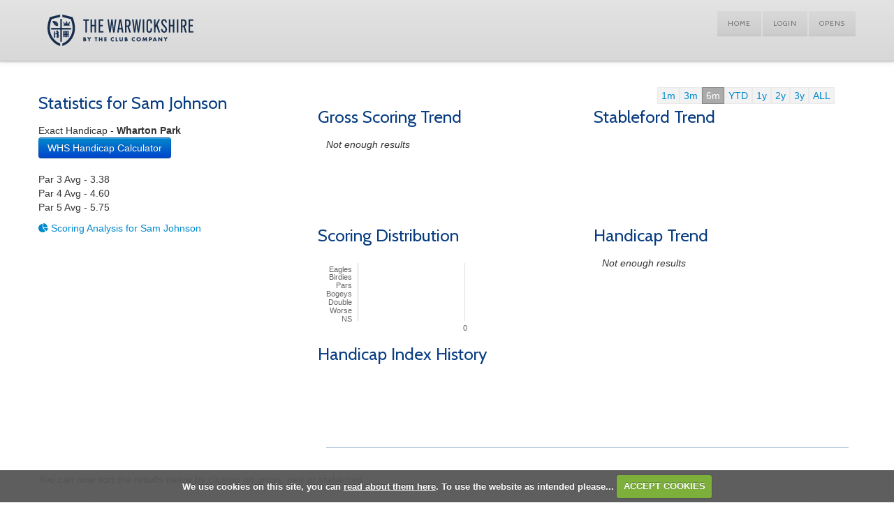

--- FILE ---
content_type: text/html; charset=UTF-8
request_url: https://golf.thewarwickshire.com/roundmgmt.php?playerid=96715
body_size: 15749
content:

<!DOCTYPE html>
<html lang="en">
<head>
<meta http-equiv="X-UA-Compatible" content="IE=edge" />
<title>Round History for Sam Johnson :: The Warwickshire | Online tee bookings | golf</title>


<link href="/styles/bootstrap.1655723398.css" rel="stylesheet" media="screen" type="text/css">
<link href="/styles/bootstrap_common.1655723398.css" rel="stylesheet" media="screen" type="text/css">


<link href="/customcss/styles/warks.1614083470.css" rel="stylesheet" type="text/css" media="screen">

<link href="/print.1656928773.css" rel="stylesheet" type="text/css" media="print">
<script>
  var deviceType = 'computer';
  </script>
<meta name="viewport" content="width=device-width, initial-scale=1.0">
<!--[if lt IE 9]>
<script src="/javascript/html5shiv.js"></script>
<![endif]-->

<script src="/javascript/jquery.min.js"></script>
  <script src="/javascript/jquery-migrate-1.4.1.min.js"></script><link rel="stylesheet" href="/styles/fa440/css/font-awesome.min.css">
<script src="/javascript/jquery.mb.browser-master/jquery.mb.browser.min.js"></script><script type="text/javascript" src="/javascript/bootstrap.1655723397.js"></script>


 <link href="/images/sites/wk/favicon.png" type="image/png" rel="icon" />

<meta name="revisit-after" content="1 days">
<meta name="robots" content="index,follow">
<meta name="description" content="play golf at The Warwickshire Golf &amp; Country Club Leek Wootton Warwick">
<meta name="keywords" content="online tee times, golf, the warwickshire, society golf">
<meta http-equiv="Content-Type" content="text/html; charset=utf-8">
<meta http-equiv='content-language' content='en'>
<link href='//fonts.googleapis.com/css?family=Cabin' rel='stylesheet' type='text/css'>


<script>
var _prum = [['id', '51a523cbabe53d7971000000'],
             ['mark', 'firstbyte', (new Date()).getTime()]];
(function() {
    var s = document.getElementsByTagName('script')[0]
      , p = document.createElement('script');
    p.async = 'async';
    p.src = '//rum-static.pingdom.net/prum.min.js';
    s.parentNode.insertBefore(p, s);
})();
  
</script>
<!-- Google Tag Manager -->
<script>(function(w,d,s,l,i){w[l]=w[l]||[];w[l].push({'gtm.start':
new Date().getTime(),event:'gtm.js'});var f=d.getElementsByTagName(s)[0],
j=d.createElement(s),dl=l!='dataLayer'?'&l='+l:'';j.async=true;j.src=
'https://www.googletagmanager.com/gtm.js?id='+i+dl;f.parentNode.insertBefore(j,f);
})(window,document,'script','dataLayer','GTM-WL7577W');</script>
<!-- End Google Tag Manager -->
<script type="text/javascript" src="/main.js"></script>
    
<script src="/javascript/jquery.cookie.js"></script>
<script src="/javascript/jquery.cookiecuttr.js"></script>
<link href="/styles/cookiecuttr.css" rel="stylesheet" type="text/css" media="screen">
<script type="text/javascript">
$(document).ready(function () {
$.cookieCuttr({
cookieAnalytics: false,
cookiePolicyLink: "/cookie-usage.php",
cookieMessage: 'We use cookies on this site, you can <a href="{{cookiePolicyLink}}" title="read about our cookies">read about them here</a>. To use the website as intended please...',
cookieNotificationLocationBottom: true,
}); });
</script>
<script type='text/javascript' src='/javascript/jquery.tablesorter.2.10.min.js'></script>
<script type='text/javascript'>
$(document).ready(function() {
  $.tablesorter.formatInt = function (s) {
            var i = parseInt(s);
            return (isNaN(i)) ? null : i;
        };
        $.tablesorter.formatFloat = function (s) {
            var i = parseFloat(s);
            return (isNaN(i)) ? null : i;
        };
  $('#resultstable').tablesorter({
    headers: {
      1: {sorter: 'usLongDate' },
      3: {sorter: 'digit' },
    }
    });
  $('#resultstable').removeClass('tablesorter');
});
</script>
<style>
table#resultstable th {
  cursor: pointer;
}
</style><script src="/javascript/highcharts.js" type="text/javascript"></script><script type='text/javascript'> var layout3 = false; </script><script type="text/javascript" src="https://launcher.enquirybot.com/index.js" data-bot-id="["",""]" async defer></script>
</head>
<body  class="body-class-roundmgmtphpplayerid21508 page-url-roundmgmtphpplayerid21508  body-root-home body-nav-current-   body-public php&#45;roundmgmt  body-inner " >
  
<div style='display:none;'><p><a style='display:none;' href='/extlink.php' rel='nofollow'>More</a></p></div>
  <div id="outerborder"><div id="outleft"></div>
  <div id="container">
  <!--sphider_noindex-->
    <div id="printbanner"><p class="clubname"><span class='clubnametext'>The Warwickshire Golf & Country  Club</span><img src="/images/resources/thewarwickshire/ts-just-logo.png" align="right" alt=""></p></div><!-- Google Tag Manager (noscript) -->
<noscript><iframe src="https://www.googletagmanager.com/ns.html?id=GTM-WL7577W"
height="0" width="0" style="display:none;visibility:hidden"></iframe></noscript>
<!-- End Google Tag Manager (noscript) -->

<div class="wk-head">

    
    <div class="navbar navbar-fixed-top">
      <div class="navbar-inner">
        <div class="container">
          <button type="button" class="btn btn-navbar" data-toggle="collapse" data-target=".nav-collapse">
            <span class="club-menu-button-lines">
            <span class="icon-bar"></span>
            <span class="icon-bar"></span>
            <span class="icon-bar"></span>
            </span>
            <span class="club-menu-button">Menu</span>
          </button>
          <div class="pull-left logo"><a href="/"><img src="/images/resources/thewarwickshire/Warwickshire_IG_Logo.png"></a></div>
          <div class="nav-collapse collapse">
          <div id="topmenu">
  <ul id="nav" class="nav"><li class="first nav-level-1 nav-menu-home"><a href="/"><span>Home</span></a></li><li class=" nav-level-1 nav-menu-login.php"><a href="/login.php"><span>Login</span></a></li> <li class=" nav-level-1 nav-menu-competition2.php"><a href="/competition2.php"><span>Opens</span></a></li></ul></div>
          </div>
        </div>
      </div>
    </div>
  </div>

  <div class="wk-middle">
    <div class="wk-middle-inner">
    <div class="container">
      <div class="row-fluid">
        <div class="span12">
          <div id="globalwrap"><!--/sphider_noindex--><div class="row-fluid"><div id="statistics" class="span4">
    <h3><span class="super-title">Statistics for Sam Johnson</span></h3><p>Exact Handicap - <strong>Wharton Park</strong><br/><a href="/whscalculator.php" class="btn btn-primary" >WHS Handicap Calculator</a><br /><br>Par 3 Avg - 3.38<br>Par 4 Avg - 4.60<br>Par 5 Avg - 5.75</p><p>
            <a href="analysis.php?playerid=96715"><i class='fa fa-pie-chart'></i> Scoring Analysis for Sam Johnson</a>
</div>

<style type="text/css">
         .dateperiods a {background: #f2f2f2; padding: 3px 5px; border: 1px solid #e9e9e9}
	a.selected-dateperiod {
			color: #ffffff;
                        background: #aaaaaa;
                        border: 1px solid #888888;
		}
	.dateperiods {
			width: 50%;
			float: right;
			text-align: right;	
			padding-right: 30px;
		}

	


</style>

<script type="text/javascript">
	function showGraphs(period,startDate, endDate)
	{
		var graphs = new Array("gross_scoring", "stableford", "distribution", "handicap", "handicap_index_history");
		var graphIds = new Array("#gross-scoring-trend", "#stableford-trend","#scoring-distribution","#handicap-trend", "#handicap-index-history"); 	
		for(cnt = 0; cnt< graphIds.length; cnt++) {
			$(graphIds[cnt]).html("");
		}
        Highcharts.setOptions({"lang":{"months":["January","February","March","April","May","June","July","August","September","October","November","December"],"shortMonths":["Jan","Feb","Mar","Apr","May","Jun","Jul","Aug","Sep","Oct","Nov","Dec"],"weekdays":["Sunday","Monday","Tuesday","Wednesday","Thursday","Friday","Saturday"]}});
	
			$.post('roundmgmt.php',
				{
					'action': 'graph',
					'graph_type' : graphs[0],
					'playerid' : 96715,
					'start_date' : startDate,
					'end_date' : endDate,
					'period' : period
				} 
				, function(response, cnt) {
					//alert(cnt);		
					$(graphIds[0]).html(response);	
						
				});


			$.post('roundmgmt.php',
				{
					'action': 'graph',
					'graph_type' : graphs[1],
					'playerid' : 96715,
					'start_date' : startDate,
					'end_date' : endDate,
					'period' : period
				} 
				, function(response, cnt) {
					//alert(cnt);		
					$(graphIds[1]).html(response);	
						
				});

			$.post('roundmgmt.php',
				{
					'action': 'graph',
					'graph_type' : graphs[2],
					'playerid' : 96715,
					'start_date' : startDate,
					'end_date' : endDate,
					'period' : period
				} 
				, function(response, cnt) {
					//alert(cnt);		
					$(graphIds[2]).html(response);	
						
				});



			$.post('roundmgmt.php',
				{
					'action': 'graph',
					'graph_type' : graphs[3],
					'playerid' : 96715,
					'start_date' : startDate,
					'end_date' : endDate,
					'period' :  period
				} 
				, function(response, cnt) {
					//alert(cnt);		
					$(graphIds[3]).html(response);	
						
				});

			$.post('roundmgmt.php',
				{
					'action': 'graph',
					'graph_type' : graphs[4],
					'playerid' : 96715,
					'start_date' : startDate,
					'end_date' : endDate,
					'period' :  period
				} 
				, function(response, cnt) {
					//alert(cnt);		
					$(graphIds[4]).html(response);	
						
				});



		return true;
	}

	//Initial call to show graphs


	var activeGraphPeriod;
	
	$(document).ready(function() {
		setGraphDates("6mnth");
                $("#shownineholecourses").on("click", function (e) {
                        e.preventDefault();
                        $("#course-handicap tr").show();
                        $(this).hide();
                });
	});	


	function setGraphDates(period)
	{

		if(activeGraphPeriod == period) {
			//Already selected
			return false;
		}
		activeGraphPeriod = period;		//Set the new period to this


		$('[id^="gdate"]').removeClass("selected-dateperiod");  //remove highlights from all links
		switch(period) {
			case '1mnth':
				//Determine the start date/end date
				var startDate = "2025-12-22";
				var endDate = "2026-01-22";		
				$('#gdate-1mnth').addClass("selected-dateperiod");
			break;

			case '3mnth':
				var startDate = "2025-10-22";
				var endDate = "2026-01-22";			
				$('#gdate-3mnth').addClass("selected-dateperiod");
			break;
			
			case '6mnth':
				var startDate = "2025-07-22";
				var endDate = "2026-01-22";		
				$('#gdate-6mnth').addClass("selected-dateperiod");
			break;

			case 'ytd':
				var startDate = "2026-01-01";
				var endDate = "2026-01-22";		
				$('#gdate-ytd').addClass("selected-dateperiod");
			break;

			case '1year':
				var startDate = "2025-01-22";
				var endDate = "2026-01-22";	
				$('#gdate-1year').addClass("selected-dateperiod");
			break;

			case '2year':
				var startDate = "2024-01-22";
				var endDate = "2026-01-22";			
				$('#gdate-2year').addClass("selected-dateperiod");
			break;

			case '3year':
				var startDate = "2023-01-22";
				var endDate = "2026-01-22";			
				$('#gdate-3year').addClass("selected-dateperiod");
			break;

			case 'all':
				var startDate = "";
				var endDate = "";		
				$('#gdate-all').addClass("selected-dateperiod");
			break;
		}


		//Show the different graphs again
		showGraphs(period, startDate, endDate);
						
		return false;

	}

	

</script>

<div id="chartcontainer" class="span8">
<div class="dateperiods"><a id="gdate-1mnth" onclick='setGraphDates("1mnth");' href="javascript:">1m</a><a id="gdate-3mnth" onclick='setGraphDates("3mnth");' href="javascript:">3m</a><a id="gdate-6mnth" onclick='setGraphDates("6mnth");' href="javascript:">6m</a><a id="gdate-ytd" onclick='setGraphDates("ytd");' href="javascript:">YTD</a><a id="gdate-1year" onclick='setGraphDates("1year");' href="javascript:">1y</a><a id="gdate-2year" onclick='setGraphDates("2year");' href="javascript:">2y</a><a id="gdate-3year" onclick='setGraphDates("3year");' href="javascript:">3y</a><a id="gdate-all" onclick='setGraphDates("all");' href="javascript:">ALL</a>
</div>
<div class="row-fluid"><div class="span12">
  <div class="row-fluid">
	<div class="chartbox span6"><h3>Gross Scoring Trend</h3>
        	<div id="gross-scoring-trend" style="padding-left: 2px; height: 120px;">
		</div>	
  	</div>
  
	<div class="chartbox span6"><h3>Stableford Trend</h3>
  
        	<div id="stableford-trend" style="padding-left: 2px; height: 120px;">
		</div>	
  </div>
	</div>
  <div class="row-fluid">
  <div class="chartbox span6"><h3>Scoring Distribution</h3>
  
        	<div id="scoring-distribution" style="padding-left: 2px; height: 120px;">
		</div>
</div>
  <div class="chartbox span6"><h3>Handicap Trend</h3>
 
        	<div id="handicap-trend" style="padding-left: 2px; height: 120px;">
		</div>
   </div>
</div>
  <div class="row-fluid">
  <div class="chartbox">
    <h3>Handicap Index History</h3>
  
    <div id="handicap-index-history" style="padding-left: 2px; height: 120px;">
  </div>
  </div>
</div>
</div>
</div>
</div>
</div></tr></tr>
<br clear="both">    
<p><i>You can now sort the results below by clicking on gross, nett or stableford</i></p>
<table class="global table table-striped " id="resultstable"><thead>
  <tr> 
    <th>Competition</th>
    <th>Date</th>
    <th>Course</th>
    <th>Gross</th>
    <th>Nett</th>
    <th>Sford</th>
</tr></thead>
	  <tr class="odd">
    <td> <a href="competition.php?compid=14561">The Club Company Champion of Champions 2022</a> <span style="font-weight:bold;font-size:small;color: green;font:arial;" title="Handicaping Round">H</span></td>
    <td>Saturday  7th May 2022</td>
    <td>Earls  <i class='fa fa-square fa-lg' title='Mens White Tees were used' style='color: #FFFFFF;text-shadow: 1px 1px black'></i></td>
    <td><a href="viewround.php?roundid=146143">81</a></td>
    <td>79</td>
    <td>&nbsp</td>
	  <tr>
    <td> <a href="competition.php?compid=10853">The Club Company Champion of Champions Mens</a> <span style="font-weight:bold;font-size:small;color: green;font:arial;" title="Handicaping Round">H</span></td>
    <td>Sunday 13th October 2019</td>
    <td>Earls  <i class='fa fa-square fa-lg' title='Mens White Tees were used' style='color: #FFFFFF;text-shadow: 1px 1px black'></i></td>
    <td><a href="viewround.php?roundid=126261">84</a></td>
    <td>81</td>
    <td>&nbsp</td></table><div id="printfooter"><br><img src="/images/resources/thewarwickshire/ts-just-logo.png" style="float:left;" class="footerClubLogo"><br><p class=\"para\" style=\"text-align:center;\">Created by intelligentgolf version 10.1.2.<br><br></div></div>      </div>
    </div>
  </div>
</div>
</div>
</div>


<div class="wk-footer">
    <div class="container footer">
      <div class="row-fluid">
        <div class="span6 col-left">
          &copy; 2026 The Warwickshire / 01926 622572<br />
          &copy; 2026 intelligentgolf.  CONGU is &reg; Council of National Golf Unions
        </div>
        <div class="span6 col-right">
          <a href="http://www.intelligentgolf.co.uk"><img src="/images/lightbg_ig_logo.png" title="Powered by intelligentgolf" class="footer-logo"></a>
      	</div>
    </div>
  </div>
</div></div></div>
<div id="outright"></div></div>
<!-- Google tag (gtag.js) -->
<script async src="https://www.googletagmanager.com/gtag/js?id=G-Q0B2CXEKPS"></script>
<script>
  window.dataLayer = window.dataLayer || [];
  function gtag(){dataLayer.push(arguments);}
  gtag("js", new Date());

  gtag("config", "G-Q0B2CXEKPS", {
    "cookie_flags": "max-age=7200;secure;samesite=none",
    "auth": "Not Logged In",
    "userLevel": "Not Logged In",
    "memberType": "Not Logged In"
  });</script>
</body></html>

--- FILE ---
content_type: text/css;charset=UTF-8
request_url: https://golf.thewarwickshire.com/customcss/styles/warks.1614083470.css
body_size: 8871
content:
h1, h2, h3, h4 {font-family: "Cabin",sans-serif;color: #073c81;font-weight: normal;margin-top: 0px;}
.table thead tr td, .table-striped thead tr td {color:#FFFFFF;background: #1f468d; /* Old browsers */background: -moz-linear-gradient(top,  #1f468d 0%, #063b80 100%); /* FF3.6+ */background: -webkit-gradient(linear, left top, left bottom, color-stop(0%,#1f468d), color-stop(100%,#063b80)); /* Chrome,Safari4+ */background: -webkit-linear-gradient(top,  #1f468d 0%,#063b80 100%); /* Chrome10+,Safari5.1+ */background: -o-linear-gradient(top,  #1f468d 0%,#063b80 100%); /* Opera 11.10+ */background: -ms-linear-gradient(top,  #1f468d 0%,#063b80 100%); /* IE10+ */background: linear-gradient(to bottom,  #1f468d 0%,#063b80 100%); /* W3C */filter: progid:DXImageTransform.Microsoft.gradient( startColorstr='#1f468d', endColorstr='#063b80',GradientType=0 ); /* IE6-9 */}

#leftcontent > div, #rightcontent > div {border: 1px #1b458b solid;}

.logo {width: 234px;height: 70px;z-index: 99;}

.navbar-inner {padding-top: 8px;padding-bottom: 8px;background: #e3e3e3; 
background: -moz-linear-gradient(top,  #e3e3e3 0%, #d8d8d8 100%); 
background: -webkit-gradient(linear, left top, left bottom, color-stop(0%,#e3e3e3), color-stop(100%,#d8d8d8));
background: -webkit-linear-gradient(top,  #e3e3e3 0%,#d8d8d8 100%);
background: -o-linear-gradient(top,  #e3e3e3 0%,#d8d8d8 100%);
background: -ms-linear-gradient(top,  #e3e3e3 0%,#d8d8d8 100%);
background: linear-gradient(to bottom,  #e3e3e3 0%,#d8d8d8 100%);
filter: progid:DXImageTransform.Microsoft.gradient( startColorstr='#e3e3e3', endColorstr='#d8d8d8',GradientType=0 ); /* IE6-9 */
}

.navbar .nav {margin: 0px;float: right;position: relative;top: 8px;}

@media screen and (max-width: 979px) { .navbar .nav {float: none;} }

.navbar-fixed-top, .navbar-fixed-bottom {position: relative;right: 0;left: 0;box-shadow: 0px 1px 2px 1px #d4d4d4;}

.navbar .btn-navbar {float: right;}
.club-menu-button {float: right; color: white; padding-left: 10px;text-shadow: none;}
.club-menu-button-lines {display: block; float: left;margin-top:3px;}

.navbar .nav li.dropdown.open > .dropdown-toggle, .navbar .nav li.dropdown.active > .dropdown-toggle, .navbar .nav li.dropdown.open.active > .dropdown-toggle {font-weight:normal;}

.navbar .nav li.dropdown.open > .dropdown-toggle {background: transparent;}
.navbar .nav li.dropdown.open > .dropdown-toggle span {color: #3f3f3f;text-shadow: 0 0px 0 #ffffff;font-weight: normal;}

.navbar .nav > li.nav-level-1 {
font-family: "Cabin",sans-serif;
background: #d9d9d9; /* Old browsers */
background: -moz-linear-gradient(top,  #d9d9d9 0%, #cccccc 100%); /* FF3.6+ */
background: -webkit-gradient(linear, left top, left bottom, color-stop(0%,#d9d9d9), color-stop(100%,#cccccc)); /* Chrome,Safari4+ */
background: -webkit-linear-gradient(top,  #d9d9d9 0%,#cccccc 100%); /* Chrome10+,Safari5.1+ */
background: -o-linear-gradient(top,  #d9d9d9 0%,#cccccc 100%); /* Opera 11.10+ */
background: -ms-linear-gradient(top,  #d9d9d9 0%,#cccccc 100%); /* IE10+ */
background: linear-gradient(to bottom,  #d9d9d9 0%,#cccccc 100%); /* W3C */
filter: progid:DXImageTransform.Microsoft.gradient( startColorstr='#d9d9d9', endColorstr='#cccccc',GradientType=0 ); /* IE6-9 */
color: #666666;text-transform: uppercase;font-size: 10px;text-shadow: none;margin-left: 2px;line-height: 15px;letter-spacing: 1px;box-shadow: 0px 1px 0px 0px #bdbdbd;}

.navbar .nav > li > a {text-shadow: 0 0px 0 #ffffff;color: #666666;outline: none;font-weight: normal;}
.navbar .nav > li.current a {color: #FFFFFF;font-weight: normal;}

.navbar .nav > .active > a, .navbar .nav > .active > a:hover, .navbar .nav > .active > a:focus, .navbar .btn-navbar, .navbar .nav > li.current {
color: #FFFFFF;font-weight: normal;
background: #1f468d; /* Old browsers */background: -moz-linear-gradient(top,  #1f468d 0%, #063b80 100%); /* FF3.6+ */background: -webkit-gradient(linear, left top, left bottom, color-stop(0%,#1f468d), color-stop(100%,#063b80)); /* Chrome,Safari4+ */background: -webkit-linear-gradient(top,  #1f468d 0%,#063b80 100%); /* Chrome10+,Safari5.1+ */background: -o-linear-gradient(top,  #1f468d 0%,#063b80 100%); /* Opera 11.10+ */background: -ms-linear-gradient(top,  #1f468d 0%,#063b80 100%); /* IE10+ */background: linear-gradient(to bottom,  #1f468d 0%,#063b80 100%); /* W3C */filter: progid:DXImageTransform.Microsoft.gradient( startColorstr='#1f468d', endColorstr='#063b80',GradientType=0 ); /* IE6-9 */
}

@media screen and (min-width: 979px) {
ul.nav li.dropdown:hover > ul.dropdown-menu {display: block;}  
  .navbar .nav li.dropdown.open > .dropdown-toggle, .navbar .nav li.dropdown.active > .dropdown-toggle, .navbar .nav li.dropdown.open.active > .dropdown-toggle {background-color:rgb(242, 242, 242);}
}
@media screen and (max-width: 979px) {
.dropdown-menu > li > a:hover, .dropdown-menu > li > a:focus, .dropdown-submenu:hover > a, .dropdown-submenu:focus > a {background: #1f468d; /* Old browsers */background: -moz-linear-gradient(top,  #1f468d 0%, #063b80 100%); /* FF3.6+ */background: -webkit-gradient(linear, left top, left bottom, color-stop(0%,#1f468d), color-stop(100%,#063b80)); /* Chrome,Safari4+ */background: -webkit-linear-gradient(top,  #1f468d 0%,#063b80 100%); /* Chrome10+,Safari5.1+ */background: -o-linear-gradient(top,  #1f468d 0%,#063b80 100%); /* Opera 11.10+ */background: -ms-linear-gradient(top,  #1f468d 0%,#063b80 100%); /* IE10+ */background: linear-gradient(to bottom,  #1f468d 0%,#063b80 100%); /* W3C */filter: progid:DXImageTransform.Microsoft.gradient( startColorstr='#1f468d', endColorstr='#063b80',GradientType=0 ); /* IE6-9 */}

  .navbar .nav li.dropdown.open > .dropdown-toggle, .navbar .nav li.dropdown.active > .dropdown-toggle, .navbar .nav li.dropdown.open.active > .dropdown-toggle {background-color:rgb(242, 242, 242);}
}

.navbar .nav li.dropdown.open > .dropdown-toggle, .navbar .nav li.dropdown.active > .dropdown-toggle, .navbar .nav li.dropdown.open.active > .dropdown-toggle {color: #FFFFFF;}
.dropdown-menu {background-color: #1f468d;margin: 0px;}
.dropdown-menu > li > a {color: #FFFFFF;font-weight: normal;}
.nav-collapse .dropdown-menu a {font-weight: normal;}
.navbar .nav > li > .dropdown-menu:before {border-bottom: 7px solid #1f468d;}
.navbar .nav > li > .dropdown-menu:after {border-bottom: 6px solid #1f468d;}

.teeview_admin tr { border-bottom: 1px solid #ddd; }
.teeview_admin tr:last-child { border-bottom: none; }

.footer-logo {width: 120px;height:40px;float:right;}
.wk-footer .col-left {float: left;}
.wk-footer .col-right {float: right;}
.wk-footer .footer {padding-top:20px;padding-bottom:5px;}
.wk-footer {
background: #e3e3e3; 
background: -moz-linear-gradient(top,  #e3e3e3 0%, #d8d8d8 100%); 
background: -webkit-gradient(linear, left top, left bottom, color-stop(0%,#e3e3e3), color-stop(100%,#d8d8d8));
background: -webkit-linear-gradient(top,  #e3e3e3 0%,#d8d8d8 100%);
background: -o-linear-gradient(top,  #e3e3e3 0%,#d8d8d8 100%);
background: -ms-linear-gradient(top,  #e3e3e3 0%,#d8d8d8 100%);
background: linear-gradient(to bottom,  #e3e3e3 0%,#d8d8d8 100%);
  filter: progid:DXImageTransform.Microsoft.gradient( startColorstr='#e3e3e3', endColorstr='#d8d8d8',GradientType=0 ); /* IE6-9 */}

@media all and (min-width:767px) {

html, body, #container {height: 100%;width: 100%;}
  #outerborder { position: relative; min-height: 100%; }

#container {display: table; padding-bottom: 70px;}
.wk-head, .wk-middle, .xwk-footer {display: table-row;float: none;}
.wk-middle .container {padding-bottom:25px;}
.wk-middle-inner {display: table-cell;vertical-align: top;width:100%;height:auto;}

.wk-header {top:0;min-height: 128px;width: 100%;}

.xwk-footer, .wk-head {height:1px;} 

.wk-footer {position: absolute;bottom: 0px;left: 0px;width: 100%; height:70px;}
}
@media all and (max-width: 765px) {
  .wk-footer {background: none;}
  .wk-footer .span6 {margin:auto;text-align:center;float:none;}
  .wk-footer .span6 .col-right img {margin:auto;text-align:center;float:none;}
}


/*Tee Booking Styles By Simon*/

.playerTable.bigTable tr td input{
width:auto;}

.#facebox .popup{
border:3px solid #fff;}

table.rules h4 {
  color: #FFFFFF;
  }

span.tee-group-options label {
    display: inherit;
    margin-right: 10px;
}
.button-dropdown button.fancybutton {
  margin-left: 5px;
}

#globalwrap .image-day {
	background: #B2DFEE;
	}

/* anton styles */
.php-compadmin .wk-footer, .php-compreports .wk-footer {
  position: relative;
}

@media (min-width: 980px) and (max-width: 1199px) {
  .logo {
    width: 175px;
  }
}

@media (min-width: 0px) and (max-width: 480px) {
  .logo {
    width: 175px;
  }
}

/* end anton styles */

#wlmenu ul li:first-child {
     display: none;
}


--- FILE ---
content_type: application/x-javascript; charset=utf-8
request_url: https://consent.cookiebot.com/9d862632-4820-430e-80f8-6b8072ed7854/cc.js?renew=false&referer=golf.thewarwickshire.com&dnt=false&init=false
body_size: 221
content:
if(console){var cookiedomainwarning='Error: The domain GOLF.THEWARWICKSHIRE.COM is not authorized to show the cookie banner for domain group ID 9d862632-4820-430e-80f8-6b8072ed7854. Please add it to the domain group in the Cookiebot Manager to authorize the domain.';if(typeof console.warn === 'function'){console.warn(cookiedomainwarning)}else{console.log(cookiedomainwarning)}};

--- FILE ---
content_type: application/javascript; charset=utf-8
request_url: https://www.thehotelsnetwork.com/sjs/v135/@thehotelsnetwork/agent-engines@2.99.40/es2015/375.bundle.js
body_size: 8482
content:
thn.
System.register([],(function(exports){'use strict';return{execute:(function(){exports("factory",ue);/* esm.sh - esbuild bundle(@thehotelsnetwork/agent-engines@2.99.40/375) es2015 production */
var H=(function(e={}){return e.Abkhazian="ab",e.Afar="aa",e.Afrikaans="af",e.Akan="ak",e.Albanian="sq",e.Amharic="am",e.Arabic="ar",e.Aragonese="an",e.Armenian="hy",e.Assamese="as",e.Avaric="av",e.Avestan="ae",e.Aymara="ay",e.Azerbaijani="az",e.Bambara="bm",e.Bashkir="ba",e.Basque="eu",e.Belarusian="be",e.Bengali="bn",e.Bihari="bh",e.Bislama="bi",e.Bosnian="bs",e.Breton="br",e.Bulgarian="bg",e.Burmese="my",e.Catalan="ca",e.Chamorro="ch",e.Chechen="ce",e.Chewa="ny",e.Chinese="zh",e.ChineseTraditional="zh_TW",e.Chuvash="cv",e.Cornish="kw",e.Corsican="co",e.Cree="cr",e.Croatian="hr",e.Czech="cs",e.Danish="da",e.Divehi="dv",e.Dutch="nl",e.Dzongkha="dz",e.English="en",e.Esperanto="eo",e.Estonian="et",e.Ewe="ee",e.Faroese="fo",e.Fijian="fj",e.Finnish="fi",e.French="fr",e.Fula="ff",e.Galician="gl",e.Georgian="ka",e.German="de",e.Greek="el",e.Greenlandic="gn",e.Gujarati="gu",e.Haitian="ht",e.Hausa="ha",e.Hebrew="he",e.Herero="hz",e.Hindi="hi",e.Hiri="ho",e.Hungarian="hu",e.Interlingua="ia",e.Indonesian="id",e.Interlingue="ie",e.Irish="ga",e.Igbo="ig",e.Inupiaq="ik",e.Ido="io",e.Icelandic="is",e.Italian="it",e.Inuktitut="iu",e.Japanese="ja",e.Javanese="jv",e.Kalaallisut="kl",e.Kannada="kn",e.Kanuri="kr",e.Kashmiri="ks",e.Kazakh="kk",e.Khmer="km",e.Kikuyu="ki",e.Kinyarwanda="rw",e.Kirghiz="ky",e.Komi="kv",e.Kongo="kg",e.Korean="ko",e.Kurdish="ku",e.Kuanyama="kj",e.Latin="la",e.Luxembourgish="lb",e.Ganda="lg",e.Limburgish="li",e.Lingala="ln",e.Lao="lo",e.Lithuanian="lt",e.Luba="lu",e.Latvian="lv",e.Manx="gv",e.Macedonian="mk",e.Malagasy="mg",e.Malay="ms",e.Malayalam="ml",e.Maltese="mt",e.Maori="mi",e.Marathi="mr",e.Marshallese="mh",e.Mongolian="mn",e.Nauru="na",e.Navajo="nv",e.NorthNdebele="nd",e.Nepali="ne",e.Ndonga="ng",e.NorwegianBokmal="nb",e.NorwegianNynorsk="nn",e.Norwegian="no",e.Nuosu="ii",e.SouthNdebele="nr",e.Occitan="oc",e.Ojibwe="oj",e.Old="cu",e.Oromo="om",e.Oriya="or",e.Ossetian="os",e.Panjabi="pa",e.Pali="pi",e.Persian="fa",e.Polish="pl",e.Pashto="ps",e.Portuguese="pt",e.Quechua="qu",e.Romansh="rm",e.Rundi="rn",e.Romanian="ro",e.Russian="ru",e.Sanskrit="sa",e.Sardinian="sc",e.Sindhi="sd",e.Northern="se",e.Samoan="sm",e.Sango="sg",e.Serbian="sr",e.Scottish="gd",e.Shona="sn",e.Sinhala="si",e.Slovak="sk",e.Slovene="sl",e.Somali="so",e.Sotho="st",e.Spanish="es",e.Sundanese="su",e.Swahili="sw",e.Swati="ss",e.Swedish="sv",e.Tamil="ta",e.Telugu="te",e.Tajik="tg",e.Thai="th",e.Tigrinya="ti",e.Tibetan="bo",e.Turkmen="tk",e.Tagalog="tl",e.Tswana="tn",e.Tonga="to",e.Turkish="tr",e.Tsonga="ts",e.Tatar="tt",e.Twi="tw",e.Tahitian="ty",e.Uighur="ug",e.Ukrainian="uk",e.Urdu="ur",e.Uzbek="uz",e.Venda="ve",e.Vietnamese="vi",e.Volapuk="vo",e.Walloon="wa",e.Welsh="cy",e.Wolof="wo",e.Western="fy",e.Xhosa="xh",e.Yiddish="yi",e.Yoruba="yo",e.Zhuang="za",e.Zulu="zu",e})(H),p=(function(e={}){return e.AgentBundle="@thehotelsnetwork/agent-bundle",e.AgentEngines="@thehotelsnetwork/agent-engines",e.AgentFingerprint="@thehotelsnetwork/agent-fingerprint",e.AgentLoader="@thehotelsnetwork/agent-loader",e.AgentMain="@thehotelsnetwork/agent-main",e.AgentPartnerships="@thehotelsnetwork/agent-partnerships",e.Jquery="jquery",e.Md5="@thehotelsnetwork/md5",e.MomentTimezone="moment-timezone",e.PcomponentsInstantBtn="@thehotelsnetwork/instant-btn",e.PcomponentsKittchat="@thehotelsnetwork/kittchat",e.PcomponentsInliner="@thehotelsnetwork/personalization-inliner",e.PcomponentsNotify="@thehotelsnetwork/personalization-notify",e.PcomponentsPopify="@thehotelsnetwork/personalization-popify",e.PcomponentsPrice="@thehotelsnetwork/price-widget",e.PcomponentsReview="@thehotelsnetwork/review-widget",e.SentryBrowser="@sentry/browser",e.Swaps="@thehotelsnetwork/swaps",e.AgentConnectSchema="@thehotelsnetwork/agent-connect-schema",e.Vue="vue",e})(p);p.AgentEngines,p.AgentFingerprint,p.AgentMain,p.AgentPartnerships,p.Md5,p.PcomponentsInstantBtn,p.PcomponentsKittchat,p.PcomponentsInliner,p.PcomponentsNotify,p.PcomponentsPopify,p.PcomponentsPrice,p.PcomponentsReview,p.Jquery,p.MomentTimezone,p.SentryBrowser,p.Vue;p.AgentEngines,p.AgentFingerprint,p.AgentMain,p.AgentPartnerships,p.Md5;var U=(function(e={}){return e.Standard="standard",e.Superior="superior",e.Suite="suite",e})(U);var X=(e="")=>{let h=e.toLowerCase();return h.includes("suite")?U.Suite:h.includes("superior")?U.Superior:U.Standard};var c={months:{bg:[["\u044F\u043D\u0443\u0430\u0440\u0438","\u044F\u043D\u0440"],["\u0444\u0435\u0432\u0440\u0443\u0430\u0440\u0438","\u0444\u0435\u0432"],["\u043C\u0430\u0440\u0442","\u043C\u0430\u0440"],["\u0430\u043F\u0440\u0438\u043B","\u0430\u043F\u0440"],["\u043C\u0430\u0439"],["\u044E\u043D\u0438"],["\u042E\u043B\u0438"],["\u0430\u0432\u0433\u0443\u0441\u0442","\u0430\u0432\u0433"],["\u0441\u0435\u043F\u0442\u0435\u043C\u0432\u0440\u0438","\u0441\u0435\u043F"],["\u043E\u043A\u0442\u043E\u043C\u0432\u0440\u0438","\u043E\u043A\u0442"],["\u043D\u043E\u0435\u043C\u0432\u0440\u0438","\u043D\u043E\u0435"],["\u0434\u0435\u043A\u0435\u043C\u0432\u0440\u0438","\u0434\u0435\u043A"]],ca:[["gen"],["feb"],["mar","mar\xE7"],["abr"],["mai","maig"],["jun","juny"],["jul"],["ago","ag"],["set"],["oct"],["nov"],["des"]],ch:[["1\u6708"],["2\u6708"],["3\u6708"],["4\u6708"],["5\u6708"],["6\u6708"],["7\u6708"],["8\u6708"],["9\u6708"],["10\u6708"],["11\u6708"],["12\u6708"]],cs:[["led"],["\xFAno"],["b\u0159e"],["dub"],["kv\u011B"],["\u010Der"],["\u010Dvc"],["srp"],["z\xE1\u0159"],["\u0159\xEDj"],["lis"],["pro"]],da:[["januar"],["februar"],["marts"],["april"],["maj"],["juni"],["juli"],["august"],["september"],["oktober"],["november"],["december"]],de:[["jan","januar"],["feb","februar"],["m\xE4r","m\xE4rz"],["apr","april"],["mai"],["jun","juni"],["jul","juli"],["aug","august"],["sep","september"],["okt","oktober"],["nov","november"],["dez","dezember"]],el:[["\u03B9\u03B1\u03BD","\u0399\u03B1\u03BD\u03BF\u03C5\u03AC\u03C1\u03B9\u03BF\u03C2"],["\u03C6\u03B5\u03B2","\u03A6\u03B5\u03B2\u03C1\u03BF\u03C5\u03AC\u03C1\u03B9\u03BF\u03C2"],["\u03BC\u03B1\u03C1","\u039C\u03AC\u03C1\u03C4\u03B9\u03BF\u03C2"],["\u03B1\u03C0\u03C1","\u0391\u03C0\u03C1\u03AF\u03BB\u03B9\u03BF\u03C2"],["\u03BC\u03B1\u03B9","\u039C\u03AC\u03CA\u03BF\u03C2"],["\u03B9\u03BF\u03C5\u03BD","\u0399\u03BF\u03CD\u03BD\u03B9\u03BF\u03C2"],["\u03B9\u03BF\u03C5\u03BB","\u0399\u03BF\u03CD\u03BB\u03B9\u03BF\u03C2"],["\u03B1\u03C5\u03B3","\u0391\u03CD\u03B3\u03BF\u03C5\u03C3\u03C4\u03BF\u03C2"],["\u03C3\u03B5\u03C0","\u03A3\u03B5\u03C0\u03C4\u03AD\u03BC\u03B2\u03C1\u03B9\u03BF\u03C2"],["\u03BF\u03BA\u03C4","\u039F\u03BA\u03C4\u03CE\u03B2\u03C1\u03B9\u03BF\u03C2"],["\u03BD\u03BF\u03B5","\u039D\u03BF\u03AD\u03BC\u03B2\u03C1\u03B9\u03BF\u03C2"],["\u03B4\u03B5\u03BA","\u0394\u03B5\u03BA\u03AD\u03BC\u03B2\u03C1\u03B9\u03BF\u03C2"]],en:[["jan","january"],["feb","february"],["mar","march"],["apr","april"],["may"],["jun","june"],["jul","july"],["aug","august"],["sep","september"],["oct","october"],["nov","november"],["dec","december"]],es:[["ene","enero"],["feb","febrero"],["mar","marzo"],["abr","abril"],["may","mayo"],["jun","junio"],["jul","julio"],["ago","agosto"],["sep","septiembre"],["oct","octubre"],["nov","noviembre"],["dic","diciembre"]],et:[["jaanuar","jaan"],["veebruar","veebr"],["m\xE4rts"],["aprill","apr"],["mai"],["juuni"],["juuli","juuli"],["august","aug"],["september","sept"],["oktoober","okt"],["november","nov"],["detsember","dets"]],fi:[["tammikuu","tammikuun","tammikuuta","tammi"],["helmikuu","helmikuun","helmikuuta","helmi"],["maaliskuu","maaliskuun","maaliskuuta","maalis"],["huhtikuu","huhtikuun","huhtikuuta","huhti"],["toukokuu","toukokuun","toukokuuta","touko"],["kes\xE4kuu","kesakuu","kesakuun","kesakuuta","kesa","kes\xE4"],["hein\xE4kuu","heinakuu","heinakuun","heinakuuta","heina","hein\xE4"],["elokuu","elokuun","elokuuta","elo"],["syyskuu","syyskuun","syyskuuta","syys"],["lokakuu","lokakuun","lokakuuta","loka"],["marraskuu","marraskuun","marraskuuta","marras"],["joulukuu","joulukuun","joulukuuta","joulu"]],fr:[["janv","jan","janvier"],["f\xE9vr","f\xE9v","fev","f\xE9vrier"],["mars","mar"],["avril","avr"],["mai"],["juin","jun"],["juil","jul","juillet"],["ao\xFBt","aou","ao\xFB"],["sept","sep","septembre"],["oct","octobre"],["nov","novembre"],["d\xE9c","d\xE9cembre"]],hr:[["sij"],["velj"],["o\u017Eu"],["tra"],["svi"],["lip"],["srp"],["kol"],["ruj"],["lis"],["stu"],["pro"]],hu:[["jan"],["feb"],["m\xE1r"],["\xE1pr"],["m\xE1j"],["j\xFAn"],["j\xFAl"],["aug"],["szep"],["okt"],["nov"],["dec"]],id:[["januari","jan","djan"],["februari","peb","feb"],["maret","Mrt","mar"],["april","apr"],["mei","mai"],["juni","djuni","jun"],["juli","djuli","jul"],["augustus","ag","aug"],["september","sept","sep"],["oktober","nop","okt"],["november","nop","nov"],["desember","des"]],is:[["jan.","jan"],["febr.","feb.","feb"],["mars.","mar."],["apr.","ap.","apr"],["ma\xED"],["j\xFAn.","j\xFAn"],["j\xFAl.","j\xFAl"],["\xE1g.","\xE1g\xFA.","\xE1g\xFA"],["sep.","sept.","sep"],["okt.","okt"],["n\xF3v.","n\xF3v"],["des.","des"]],it:[["gen","gennaio"],["feb","febbraio"],["mar","marzo"],["apr","aprile"],["mag","maggio"],["giu","giugno"],["lug","luglio"],["ago","agosto"],["set","settembre"],["ott","ottobre"],["nov","novembre"],["dic","dicembre"]],ja:[["1\u6708","\u3044\u3061\u304C\u3064","\u4E00\u6708"],["2\u6708","\u306B\u304C\u3064","\u4E8C\u6708"],["3\u6708","\u3055\u3093\u304C\u3064","\u4E09\u6708"],["4\u6708","\u3057\u304C\u3064","\u56DB\u6708"],["5\u6708","\u3054\u304C\u3064","\u4E94\u6708"],["6\u6708","\u308D\u304F\u304C\u3064","\u516D\u6708"],["7\u6708","\u3057\u3061\u304C\u3064","\u4E03\u6708"],["8\u6708","\u306F\u3061\u304C\u3064","\u516B\u6708"],["9\u6708","\u304F\u304C\u3064","\u4E5D\u6708"],["10\u6708","\u3058\u3085\u3046\u304C\u3064","\u5341\u6708"],["11\u6708","\u3058\u3085\u3046\u3044\u3061\u304C\u3064","\u5341\u4E00\u6708"],["12\u6708","\u3058\u3085\u3046\u306B\u304C\u3064","\u5341\u4E8C\u6708"]],lv:[["jan"],["feb"],["mar"],["apr"],["mai"],["j\u016Bn"],["j\u016Bl"],["aug"],["sep"],["okt"],["nov"],["dec"]],ms:[["januari","jan"],["februari","feb"],["mac"],["april","apr"],["mungkin","mei"],["jun"],["julai"],["ogos","og"],["september","sept"],["oktober","okt"],["november","nov"],["disember","dis"]],nb:[["januar"],["februar"],["mars"],["april"],["mai"],["juni"],["july"],["august"],["september"],["oktober"],["november"],["desember"]],nl:[["jan"],["feb"],["mrt"],["apr"],["mei"],["jun"],["jul"],["aug"],["sep"],["okt"],["nov"],["dec"]],no:[["jan"],["feb"],["mar"],["apr"],["mai"],["jun"],["jul"],["aug"],["sep"],["okt"],["nov"],["des"]],pl:[["sty"],["lu"],["mar"],["kw"],["maj"],["cze"],["lip"],["sie"],["wrz"],["pa"],["lis"],["gru"]],pt:[["jan","janeiro"],["fev","fevereiro"],["mar","mar\xE7o"],["abr","abril"],["mai","maio"],["jun","junho"],["jul","julho"],["ago","agosto"],["set","setembro"],["out","outubro"],["nov","novembro"],["dez","dezembro"]],ro:[["ianuarie","gerar","ian"],["februarie","f\u0103urar","feb"],["martie","m\u0103r\u021Bi\u0219or","mar"],["aprilie","prier","apr"],["mai","florar"],["iunie","cire\u0219ar","iun"],["iulie","cuptor","iul"],["august","gustar","aug"],["septembrie","r\u0103pciune","viniceriu","sept"],["octombrie","brum\u0103rel","oct"],["noiembrie","brumar","noiem","noi","nov"],["decembrie","undrea","dec"]],ru:[["\u044F\u043D\u0432","\u044F\u043D\u0432\u0430\u0440\u044C"],["\u0444\u0435\u0432","\u0444\u0435\u0432\u0440\u0430\u043B\u044C"],["\u043C\u0430\u0440","\u043C\u0430\u0440\u0442"],["\u0430\u043F\u0440","\u0430\u043F\u0440\u0435\u043B\u044C"],["\u043C\u0430\u0439"],["\u0438\u044E\u043D","\u0438\u044E\u043D\u044C"],["\u0438\u044E\u043B","\u0438\u044E\u043B\u044C"],["\u0430\u0432\u0433","\u0430\u0432\u0433\u0443\u0441\u0442"],["\u0441\u0435\u043D","\u0441\u0435\u043D\u0442\u044F\u0431\u0440\u044C"],["\u043E\u043A\u0442","\u043E\u043A\u0442\u044F\u0431\u0440\u044C"],["\u043D\u043E\u044F","\u043D\u043E\u044F\u0431\u0440\u044C"],["\u0434\u0435\u043A","\u0434\u0435\u043A\u0430\u0431\u0440\u044C"]],sk:[["jan"],["feb"],["mar"],["apr"],["m\xE1j"],["j\xFAn"],["j\xFAl"],["aug"],["sep"],["okt"],["nov"],["dec"]],sl:[["jan"],["feb"],["mar"],["apr"],["maj"],["jun"],["jul"],["avg"],["sep"],["okt"],["nov"],["dec"]],sv:[["jan"],["feb"],["mar"],["apr"],["maj","mai"],["jun"],["jul"],["aug"],["sep"],["okt"],["nov"],["dec"]],sq:[["Janar"],["shkurt"],["mars"],["prill"],["maj"],["qershor"],["korrik"],["gusht"],["shtator"],["tetor"],["n\xEBntor"],["dhjetor"]],sr:[["januar"],["februar"],["mart"],["april"],["maj"],["jun"],["jul"],["avgust"],["septembar"],["oktobar"],["novembar"],["decembar"]],th:[["\u0E21\u0E01\u0E23\u0E32\u0E04\u0E21","\u0E21.\u0E04."],["\u0E01\u0E38\u0E21\u0E20\u0E32\u0E1E\u0E31\u0E19\u0E18\u0E4C","\u0E01.\u0E1E."],["\u0E21\u0E35\u0E19\u0E32\u0E04\u0E21","\u0E21\u0E35.\u0E04."],["\u0E40\u0E21\u0E29\u0E32\u0E22\u0E19","\u0E40\u0E21.\u0E22."],["\u0E1E\u0E24\u0E29\u0E20\u0E32\u0E04\u0E21","\u0E1E.\u0E04."],["\u0E21\u0E34\u0E16\u0E38\u0E19\u0E32\u0E22\u0E19","\u0E21\u0E34.\u0E22."],["\u0E01\u0E23\u0E01\u0E0E\u0E32\u0E04\u0E21","\u0E01.\u0E04."],["\u0E2A\u0E34\u0E07\u0E2B\u0E32\u0E04\u0E21","\u0E2A.\u0E04."],["\u0E01\u0E31\u0E19\u0E22\u0E32\u0E22\u0E19","\u0E01.\u0E22."],["\u0E15\u0E38\u0E25\u0E32\u0E04\u0E21","\u0E15.\u0E04."],["\u0E1E\u0E24\u0E28\u0E08\u0E34\u0E01\u0E32\u0E22\u0E19","\u0E1E.\u0E22."],["\u0E18\u0E31\u0E19\u0E27\u0E32\u0E04\u0E21","\u0E18.\u0E04."]],tr:[["oca"],["\u015Fub"],["mar"],["nis"],["may"],["haz"],["tem"],["a\u011Fu"],["eyl"],["eki"],["kas"],["ara"]],uk:[["\u0441\u0456\u0447\u0435\u043D\u044C"],["\u043B\u044E\u0442\u0438\u0439"],["\u0431\u0435\u0440\u0435\u0437\u0435\u043D\u044C","\u0431\u0435\u0440\u0435\u0437\u043D\u044F"],["\u043A\u0432\u0456\u0442\u0435\u043D\u044C"],["\u0442\u0440\u0430\u0432\u0435\u043D\u044C"],["\u0447\u0435\u0440\u0432\u0435\u043D\u044C"],["\u043B\u0438\u043F\u0435\u043D\u044C"],["\u0441\u0435\u0440\u043F\u0435\u043D\u044C"],["\u0432\u0435\u0440\u0435\u0441\u0435\u043D\u044C"],["\u0436\u043E\u0432\u0442\u0435\u043D\u044C"],["\u043B\u0438\u0441\u0442\u043E\u043F\u0430\u0434"],["\u0433\u0440\u0443\u0434\u0435\u043D\u044C"]],zh:[["\u4E00\u6708"],["\u4E8C\u6708"],["\u4E09\u6708"],["\u56DB\u6708"],["\u4E94\u6708"],["\u516D\u6708"],["\u4E03\u6708"],["\u516B\u6708"],["\u4E5D\u6708"],["\u5341\u6708"],["\u5341\u4E00\u6708"],["\u5341\u4E8C\u6708"]],ko:[["1\uC6D4"],["2\uC6D4"],["3\uC6D4"],["4\uC6D4"],["5\uC6D4"],["6\uC6D4"],["7\uC6D4"],["8\uC6D4"],["9\uC6D4"],["10\uC6D4"],["11\uC6D4"],["12\uC6D4"]],ar:[["\u064A\u0646\u0627\u064A\u0631"],["\u0641\u0628\u0631\u0627\u064A\u0631"],["\u0645\u0627\u0631\u0633"],["\u0623\u0628\u0631\u064A\u0644"],["\u0645\u0627\u064A\u0648"],["\u064A\u0648\u0646\u064A\u0648"],["\u064A\u0648\u0644\u064A\u0648"],["\u0623\u063A\u0633\u0637\u0633"],["\u0633\u0628\u062A\u0645\u0628\u0631"],["\u0623\u0643\u062A\u0648\u0628\u0631"],["\u0646\u0648\u0641\u0645\u0628\u0631"],["\u062F\u064A\u0633\u0645\u0628\u0631"]],vi:[["Th01"],["Th02"],["Th03"],["Th04"],["Th05"],["Th06"],["Th07"],["Th08"],["Th09"],["Th10"],["Th11"],["Th12"]]},weekDays:[["domingo","sunday","dimanche","domenica","sonntag","sun","sunnuntai","su","\uC77C\uC694\uC77C","\u65E5\u66DC\u65E5","\u306B\u3061\u3088\u3046\u3073","ahad","nedjalja","\u043D\u0435\u0434\u0456\u043B\u044F","p\xFChap\xE4ev","\u0627\u0644\u0623\u062D\u062F"],["lunes","monday","lundi","lunedi","montag","mon","maanantai","ma","\uC6D4\uC694\uC77C","\u6708\u66DC\u65E5","\u3052\u3064\u3088\u3046\u3073","isnin","ponedjeljak","\u043F\u043E\u043D\u0435\u0434\u0456\u043B\u043E\u043A","esmasp\xE4ev","\u0627\u0644\u0627\u062B\u0646\u064A\u0646"],["martes","tuesday","mardi","martedi","dienstag","tue","tiistai","ti","\uD654\uC694\uC77C","\u706B\u66DC\u65E5","\u304B\u3088\u3046\u3073","selasa","utorak","\u0432\u0456\u0432\u0442\u043E\u0440\u043E\u043A","teisip\xE4ev","\u0627\u0644\u062B\u0644\u0627\u062B\u0627\u0621"],["miercoles","wednesday","mercredi","mercoledi","mittwoch","wed","keskiviikko","ke","\uC218\uC694\uC77C","\u6C34\u66DC\u65E5","\u3059\u3044\u3088\u3046\u3073","hari rabu","srijeda","\u0441\u0435\u0440\u0435\u0434\u0430","kolmap\xE4ev","\u0627\u0644\u0623\u0631\u0628\u0639\u0627\u0621"],["jueves","thursday","jeudi","giovedi","donnerstag","thu","torstai","to","\uBAA9\uC694\uC77C","\u6728\u66DC\u65E5","\u3082\u304F\u3088\u3046\u3073","khamis","\u010Detvrtak","\u0447\u0435\u0442\u0432\u0435\u0440","neljap\xE4ev","\u0627\u0644\u062E\u0645\u064A\u0633"],["viernes","friday","vendredi","venerd\xEC","freitag","fri","perjantai","pe","\uAE08\uC694\uC77C","\u91D1\u66DC\u65E5","\u304D\u3093\u3088\u3046\u3073","jumaat","petak","\u043F'\u044F\u0442\u043D\u0438\u0446\u044F","reede","\u0627\u0644\u062C\u0645\u0639\u0629"],["s\xE1bado","sabado","saturday","samedi","sabato","samstag","sat","lauantai","la","\uD1A0\uC694\uC77C","\u571F\u66DC\u65E5","\u3069\u3088\u3046\u3073","sabtu","subota","\u0441\u0443\u0431\u043E\u0442\u0430","laup\xE4ev","\u0627\u0644\u0633\u0628\u062A"]]},D="[A-Za-z\xC0-\u017F]",g=[`(${D}*)\\s*([0-9]+)\\s+(([a-zA-Z\xE1-\xFA\xE0-\xF9\xE4-\xFC\xE2-\xFB\u015F\u011F\u016B\u0159\u011B\u010D\u017E\xE7.]*)|([0-9]*\u6708)|([\u0410\u0411\u0412\u0413\u0414\u0415\u0401\u0416\u0417\u0418\u0419\u041A\u041B\u041C\u041D\u041E\u041F\u0420\u0421\u0422\u0423\u0424\u0425\u0426\u0427\u0428\u0429\u042A\u042B\u042C\u042D\u042E\u042F\u0430\u0431\u0432\u0433\u0434\u0435\u0451\u0436\u0437\u0438\u0439\u043A\u043B\u043C\u043D\u043E\u043F\u0440\u0441\u0442\u0443\u0444\u0445\u0446\u0447\u0448\u0449\u044A\u044B\u044C\u044D\u044E\u044F]*)|([\u03B1-\u03C9\u0391-\u03A9]*)) 20([0-9]*)`,`(${D}+)\\s+([0-9]{1,2}),\\s+([0-9]{4})`,`([0-9]{1,2})/(${D}*)(|.)/([0-9]{4})`,`([0-9]{1,2})-(${D}{3})-([0-9]{2,4})`,`([0-9]{1,2})\\.? (${D}*)\\.? ([0-9]{4})`,`([0-9]{1,4})\\s+(${D}{3})\\s+([0-9]{2,4})`,"([0-9]{1,2})\\s+([^\\d\\s]*)\\s+([0-9]{4})",`(\\d+)[^\\d]+?(${D}{4,50})[^\\d]+(\\d{4})`,"(\\S+)\\s+(\\d{1,2})\\s+(\\d{4})",`(\\S+)\\s+(\\d+)[^\\d]+?(${D}{4,50})[^\\d]+(\\d{4})`,"(\\d+)([\\D]+)?[\uC6D4\u6708][\\D]+(\\d*)[\\D]+(\\d{4})($|[\\D])","(\\d+)([\\D]+)?[\uB144|\u5E74](\\s)?(\\d+)([\\D]+)?[\uC6D4|\u6708](\\s)?(\\d+)([\\D]+)?[\uC77C|\u65E5]","([\\u4E00-\\u9FA5\u0410-\u042F\u0430-\u044F\u0391-\u03A9\u03B1-\u03C9\u03AC\u03AD\u03AE\u03AF\u03CC\u03CD\u03CE\u03CA\u03CB\u0390\u03B0\u0E01-\u0E59]+)\\s(\\d{1,2}),\\s(\\d{4})",`(\\s+)?(\\d{1,2})(?:st|nd|rd|th)?\\s+(${D}{3})\\s+(\\d{4})`,`([0-9]{2})\\s*${D}{2}([0-9]{2})\\s*([0-9]{4})`];function F(e,h=H.English){let s,n,R,f,z=e.trim();if(!(h in c.months))return;let a=h;for(f=0;f<g.length;f+=1)if(R=new RegExp(g[f],"i"),n=z.match(R),n!=null){let u,m,o,i,l;if(f===0){u=n[2];for(let t=0;t<c.months[a].length;t+=1)for(let r=0;r<c.months[a][t].length;r+=1)if(n[3].toLowerCase().replace(".","")===c.months[a][t][r]){m=t+1;break}o=`20${n[8]}`;}else if(f===1){u=n[2],o=n[3],i=n[1].toLowerCase().replace(".","").substr(0,3);for(let t=0;t<c.months[a].length;t+=1)for(let r=0;r<c.months[a][t].length;r+=1)if(i===c.months[a][t][r]){m=t+1;break}}else if(f===2){u=n[1],o=n[4];for(let t=0;t<c.months[a].length;t+=1)for(let r=0;r<c.months[a][t].length;r+=1)if(n[2].toLowerCase().replace(".","")===c.months[a][t][r]){m=t+1;break}}else if(f===3){u=n[1],o=(n[3].length===2?new Date().getFullYear().toString().slice(0,2):"")+n[3];for(let t=0;t<c.months[a].length;t+=1)for(let r=0;r<c.months[a][t].length;r+=1)if(n[2].toLowerCase().replace(".","")===c.months[a][t][r]){m=t+1;break}}else if(f===4){u=n[1],o=n[3];for(let t=0;t<c.months[a].length;t+=1)for(let r=0;r<c.months[a][t].length;r+=1)if(n[2].toLowerCase().replace(".","")===c.months[a][t][r]){m=t+1;break}}else if(f===5){u=n[1],o=n[3],u.length===4&&(u=n[3],o=n[1]),o.length===2&&(o=`20${o}`);for(let t=0;t<c.months[a].length;t+=1)for(let r=0;r<c.months[a][t].length;r+=1)if(n[2].toLowerCase().replace(".","")===c.months[a][t][r]){m=t+1;break}}else if(f===6||f===7){u=n[1],o=n[3],i=n[2].toLowerCase(),l=i.substr(0,3);for(let t=0;t<c.months[a].length;t+=1)for(let r=0;r<c.months[a][t].length;r+=1)if(i===c.months[a][t][r]||l===c.months[a][t][r]){m=t+1;break}}else if(f===8){u=n[2],o=n[3],i=n[1].toLowerCase(),l=i.substr(0,3);for(let t=0;t<c.months[a].length;t+=1)for(let r=0;r<c.months[a][t].length;r+=1)if(i===c.months[a][t][r]||l===c.months[a][t][r]){m=t+1;break}}else if(f===10)u=n[3],m=n[1],o=n[4];else if(f===11)u=n[7],m=n[4],o=n[1];else if(f===12){u=n[2],i=n[1].toLowerCase(),l=i.substr(0,3),o=n[3],i=n[1].toLowerCase(),l=i.substr(0,3);for(let t=0;t<c.months[a].length;t+=1)for(let r=0;r<c.months[a][t].length;r+=1)if(i===c.months[a][t][r]||l===c.months[a][t][r]){m=t+1;break}}else if(f===13){u=n[2],i=n[3].toLowerCase(),l=i.substr(0,3),o=n[4];for(let t=0;t<c.months[a].length;t+=1)for(let r=0;r<c.months[a][t].length;r+=1)if(i===c.months[a][t][r]||l===c.months[a][t][r]){m=t+1;break}}else f===14&&(u=n[1],m=n[2],o=n[3]);if(typeof u!="undefined"&&typeof m!="undefined"&&typeof o!="undefined"){s=`${o}/${`0${m}`.substr(-2)}/${`0${u}`.substr(-2)}`;break}}return s}function ue({window:e,document:h,thn:s}){let n={},R=s.data.accountUserId===1035894,f=s.data.propertyId===1025363,z=s.debounce(()=>{s.pageCheck(),s.languageCheck(),s.data.pageName==="Rooms and Rates"&&s.widgets.price.refresh();},800),K=[1039568].includes(s.data.account_user_id),a=s.debounce(()=>{s.pageCheck();},500),u;return n.onStateChange=function(o){s.debounce(()=>{s.pageCheck(),s.widgets.price.isTargetPage()&&o.widget.refresh();},500);},n.onHashChange=function(o){K&&s.data.page_name==="Rooms and Rates"?s.pageCheck({force:!0}):a();},n.onStateChange=a,n.boot=function(o){let i=h.documentElement;if(i){let t=s.delegate("click",".btn-continue",()=>{s.widgets.note.destroy(),s.widgets.price.hide();}),r=function(b){[...b].map(d=>{var y,w,x,S,B;return d.type==="childList"&&(((w=(y=d.target)==null?void 0:y.classList)==null?void 0:w.contains("swiper-wrapper"))||typeof((x=d.target)==null?void 0:x.id)=="string"&&((B=(S=d.target)==null?void 0:S.id)==null?void 0:B.includes("batBeacon")))}).filter(Boolean).length&&z();};s.observeDom(i,r,{childList:!0,subtree:!0}),s.shutdown(()=>{z.cancel(),s.stopObserveDom(i,r),t();});}let l=h.querySelector("#na-menu-bar");l&&(s.observeDom(l,z,{childList:!0,subtree:!0,attributes:!0}),s.shutdown(()=>{z.cancel(),s.stopObserveDom(l,z);}));},n.languageCheck=function(o){return new Promise(function(i,l){var r;let t=(r=h.querySelector(".language .ng-binding"))==null?void 0:r.textContent;if(t&&o.langs.test(t)){i(t);return}l("no_language");})},n.generateSearchUrl=function(o){var I;let i=new URL(o.baseUrl);if(!i.pathname.includes("bookings"))return o.newUrl="",o;let t=(I=o.data.roomsDispo)==null?void 0:I[0],r,b,v=(t==null?void 0:t.childrenAges)||[],d,y;(t==null?void 0:t.childrenAges.length)>0?(y=v.filter(P=>P<4).length,d=v.filter(P=>P>=4&&P<=12).length):(y=0,d=0);let w=o.data.dateBegin.replace(/\//g,"-"),x=o.data.dateEnd.replace(/\//g,"-"),S=o.data.language;t.adults>2?(r="10x2",b=`,50x${t.adults-2}`):(r=`10x${t.adults}`,b=""),d=`,8x${d}`,y=`,7x${y}`;let B=r+b+d+y,$=`accommodation/search/date/${w}/${x}?lang=${S}&occ=${B}`;return i.hash=`#!/${$}`,o.newUrl=i.toString(),o},n.priceParseData=function(o){var O,G,V,W,J,N,Z,Y;let i={},l,t=e.location.hash,r=(V=(G=(O=t.split("/"))==null?void 0:O.slice(4,5))==null?void 0:G.toString())==null?void 0:V.replaceAll("-","/"),b=(Z=(N=(J=(W=t.split("/"))==null?void 0:W.slice(-1))==null?void 0:J.toString())==null?void 0:N.split("?")[0])==null?void 0:Z.replaceAll("-","/");r&&b&&(i.dateBegin=r,i.dateEnd=b,l=s.daysBetween(i.dateBegin,i.dateEnd));let v={adults:2,children:0,childrenAges:[]},d=h.querySelector(".Guests.active"),y=h.querySelector(".Filter.active")||s.parseUrlParameter("category")||s.parseUrlParameter("unit_category")||s.parseUrlParameter("package_feature")||s.parseUrlParameter("unit_category")||s.parseUrlParameter("accom_feature"),w=!!e.location.hash.match(/flexiSearch/);if((y||w)&&(i.priceSpecial=1),d){let k=(Y=s.parseUrlParameter("occ"))==null?void 0:Y.split(",").filter(Boolean),A=k.filter(j=>j.includes("10x")).map(j=>j.replace(/\d+x/,"")),T=k.filter(j=>j.match(/^15x|^50x/)).map(j=>j.replace(/\d+x/,"")),E=k.filter(j=>j.match(/^5x|^8x|^14x|^19x|^51x/)).map(j=>j.replace(/\d+x/,"")),_=k.filter(j=>j.includes("7x")).map(j=>j.replace(/\d+x/,"")),ee=s.parseNumber(A[0])||2,te=s.parseNumber(T[0])||0,re=s.parseNumber(E[0])||0,Q=s.parseNumber(_[0])||0,M=re+Q;v.adults=ee+te,v.children=M;for(let j=1;j<=M;j+=1)v.childrenAges.push(j<=M-Q?10:1);}i.roomsDispo=[v];let x=[...h.querySelectorAll(".product")];function S(k,A){var T;return (T=k.querySelector(".title"))==null?void 0:T.textContent.match(A)}let B;f?B=k=>!S(k,/Corporate Bed and Breakfast/):R?B=k=>S(k,/Hotel: Bed and breakfast/):B=Boolean;let $=k=>{let A=k.querySelector(".price span.ng-binding,.price__number"),T=h.querySelector(".currency span")||s.parseUrlParameter("curr")||A,E=s.parseNumber(A==null?void 0:A.textContent),_=s.parseCurrency(T==null?void 0:T.textContent);return {price:E,currency:_}},I=x.filter(B).map($),P=k=>!!k.price&&!!k.currency,q=I.filter(P).sort((k,A)=>k.price-A.price),C=[1033901,1039568,1045565].includes(s.data.accountUserId),L=h.querySelector(".na-noresults__header");if(s.empty(q))L&&(i.noRooms=!0);else {let k=q[0].price;i.price=(C||!w)&&l?k/l:k,i.currency=q[0].currency,i.roomDetails=n._roomDetailsParseData(),i.set=!0;}return i},n.priceObserveDom=function(o){let i=h.querySelector("naf-accommodation-search-container, #col-center");if(i){let t=s.debounce(()=>{let r=h.querySelector(".skeleton.skeleton-card");s.isVisible(h.querySelector("naf-accommodation-search"))&&!r&&o.widget.refresh();},700);s.observeDom(i,t,{subtree:!0,childList:!0,attributes:!0,characterData:!0}),s.pageUnload(()=>{t.cancel(),s.stopObserveDom(i,t),t=null;});}e.dataLayer&&!u&&(u=s.debounce(()=>s.widgets.price.refresh(),500),s.bus.on("dataLayer:event.virtualPageView",u),s.pageUnload(()=>{s.bus.detach("dataLayer:event.virtualPageView",u);}));},n._roomDetailsParseData=function(){let o=s.dataLayerHelper.get("products");if(!o)return;let i=[];return o.forEach(l=>{var r;if(!i.some(b=>b.id===l.inventoryId)){let b=(r=l.tariffName)==null?void 0:r.includes("Flexible"),v={id:l.tariffId,name:l.tariffName,totalNight:l.price,breakfast:0,refundable:b?1:0},d={id:l.inventoryId,name:l.inventoryName,adults:2,children:0,type:X(l.inventoryName),prices:[v]};i.push(d);}}),i},n.bookingParseData=function(o){var b,v,d,y,w,x,S;let i={},l=((b=h.querySelector(".booking-reference span"))==null?void 0:b.textContent)||s.dataLayerHelper.get("bookingId");if(!l)return i.set=!1,i;i.bookingId=l;let t=h.querySelectorAll(".selected-date li span");i.dateBegin=((v=s.dataLayerHelper.get("startDate"))==null?void 0:v.replaceAll("-","/"))||t&&t.length&&F((d=t[0])==null?void 0:d.textContent,s.data.language),i.dateEnd=((y=s.dataLayerHelper.get("endDate"))==null?void 0:y.replaceAll("-","/"))||t&&t.length&&F((w=t[1])==null?void 0:w.textContent,s.data.language);let r=(S=(x=h.querySelector(".total"))==null?void 0:x.nextElementSibling)==null?void 0:S.textContent;return i.price=s.dataLayerHelper.get("values.totalPrice")||s.parseNumber(r),i.currency=s.dataLayerHelper.get("values.currency")||s.parseCurrency(r),i},n.getPromocode=function(o){var t;let i=s.parseUrlParameter("code"),l=null;if(!i&&h.querySelector(".Codes.active")){let r=s.dataLayerHelper.get("gtm.oldUrlFragment"),b=new URLSearchParams((t=r.split("?"))==null?void 0:t[1]);l=(b==null?void 0:b.get("code"))||"_unknown_";}return (i||l)&&(o.promocode=i||l),o.promocode},n}
})}}));
/* rollup@4.50.0 - (worker) */
//# sourceMappingURL=375.bundle.js.map
